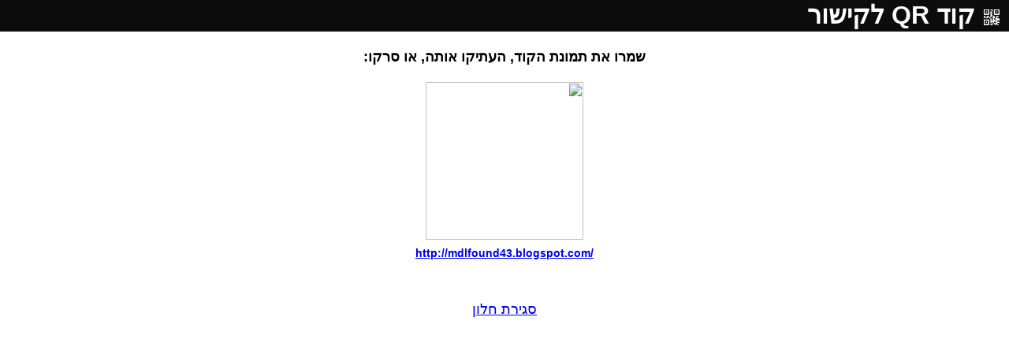

--- FILE ---
content_type: text/html
request_url: https://rubigordon.com/share/qr/?u=http%3A%2F%2Fmdlfound43.blogspot.com%2F
body_size: 2021
content:
<!DOCTYPE html PUBLIC "-//W3C//DTD XHTML 1.0 Transitional//EN" "http://www.w3.org/TR/xhtml1/DTD/xhtml1-transitional.dtd">
<html lang="he-il" xmlns="http://www.w3.org/1999/xhtml">
<head>

<meta name=viewport content="width=device-width, initial-scale=1">

<LINK REL="SHORTCUT ICON" HREF="/images/gordons.ico">
<meta http-equiv="Content-Type" content="text/html; charset=utf-8">
<META HTTP-EQUIV="CACHE-CONTROL" CONTENT="NO-CACHE">

<title>QR Code</title>

<style>
body { margin: 0; direction: rtl; font-family: arial; font-size: 14px; }
</style>

<style>
label {
  clear: both;
  display: block;
  font-size: 0.85em;
  font-weight: bold;
  padding: 0.8em 0 0.2em 0;
  user-select: none;
}

input, button {
  float: left;
  font-size: 1em;
  padding: 3px 6px;
  margin: 0;
  border: 1px solid #333;
  outline: 0;
  box-shadow: none;
}

::-moz-focus-inner { 
  padding: 0;
  border: 0;
}

input {
  width: 15em;
  background-color: #fff;
  border-right: 0 none;
  border-radius: 3px 0 0 3px;
  text-align: left;
}

button {
  position: relative;
  background-color: #aaa;
  border-radius: 0 3px 3px 0;
  cursor: pointer;
}

.copied::after {
  position: absolute;
  top: 12%;
  right: 110%;
  display: block;
  content: "copied";
  font-size: 0.75em;
  padding: 2px 3px;
  color: #fff;
  background-color: #22a;
  border-radius: 3px;
  opacity: 0;
  will-change: opacity, transform;
  animation: showcopied 1.5s ease;
}

@keyframes showcopied {
  0% {
    opacity: 0;
    transform: translateX(100%);
  }
  70% {
    opacity: 1;
    transform: translateX(0);
  }
  100% {
    opacity: 0;
  }
}
</style>

</head>

<body>



<div style="text-align: center; width: 100%; font-size: 18px;">
<div style="background: #0C0C0C; font-size: 32px; color: white; text-align: right; font-weight: bold; height: 40px;">
<img src="/share/square24b/qr_16.png" align="absmiddle" style="margin-right: 10px;"/>
קוד QR לקישור

</div>

<br/>

<b>שמרו את תמונת הקוד, העתיקו אותה, או סרקו:</b><br/>
<br/>

<div style="height: 200px; background: url('/images/Ajax-loader.gif'); background-repeat: no-repeat; background-position: center;">
<img src="https://qrcode.tec-it.com/API/QRCode?chs=500x500&choe=UTF-8&chld=L|2&data=http://mdlfound43.blogspot.com/" width="200" height="200"/>
<!-- <img src="http://chart.apis.google.com/chart?cht=qr&chs=500x500&choe=UTF-8&chld=L|2&chl=http://mdlfound43.blogspot.com/" width="200" height="200"/> -->
</div>
<h1 style="font-size: 14px; direction: ltr; color: #990000;"><a href="http://mdlfound43.blogspot.com/" target="_blank">http://mdlfound43.blogspot.com/</a></h1>


<br/>
<br/>
<a href="javascript:window.close();">סגירת חלון</a>
</div>

<script src="clipboard.min.js"></script>

<script>
var clipboard = new Clipboard('.btn');

clipboard.on('success', function(e) {
	document.getElementById("message").style.display = "inline";
});

clipboard.on('error', function(e) {
	console.log(e);
});
</script>



</div>

</body>
</html>